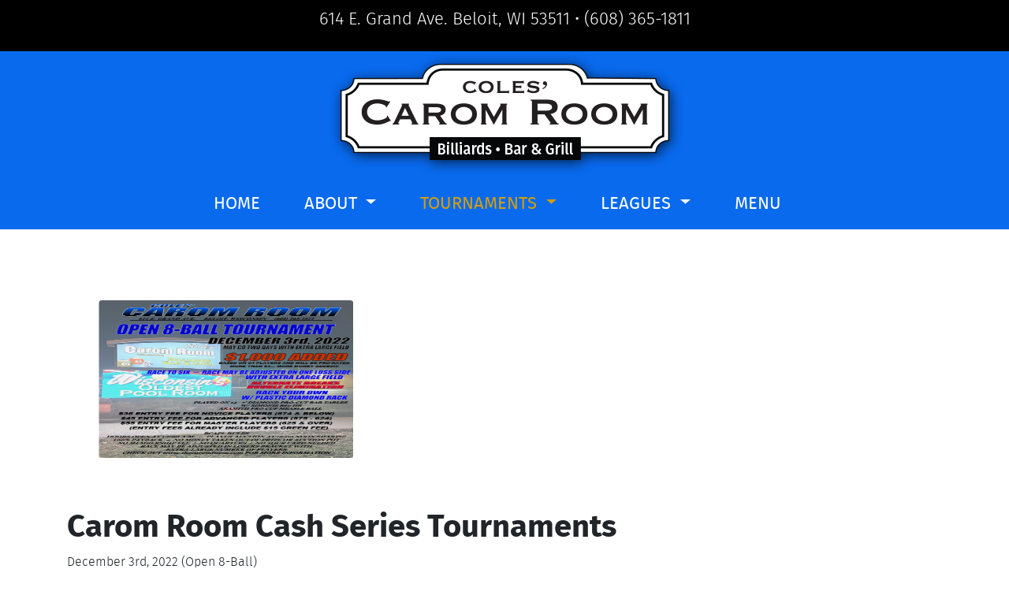

--- FILE ---
content_type: text/html; charset=utf-8
request_url: https://thecaromroom.com/tournaments/results-details.aspx?year=2021-2022&type=Bar%20Table&subtype=Open&tournamentDate=2022-12-3_8
body_size: 5307
content:

<!doctype html>
<html lang="en">
  <head>
    <!-- Required meta tags -->
    <meta charset="utf-8">
    <meta name="viewport" content="width=device-width, initial-scale=1, shrink-to-fit=no">
            <!-- Global site tag (gtag.js) - Google Analytics -->
    <script async src="https://www.googletagmanager.com/gtag/js?id=UA-5365332-65" crossorigin="anonymous" SameSite="none Secure"></script>
    <script>
        window.dataLayer = window.dataLayer || [];
        function gtag() { dataLayer.push(arguments); }
        gtag('js', new Date());

        gtag('config', 'UA-5365332-65');
    </script>
    <link rel="apple-touch-icon" sizes="57x57" href="/apple-icon-57x57.png">
    <link rel="apple-touch-icon" sizes="60x60" href="/apple-icon-60x60.png">
    <link rel="apple-touch-icon" sizes="72x72" href="/apple-icon-72x72.png">
    <link rel="apple-touch-icon" sizes="76x76" href="/apple-icon-76x76.png">
    <link rel="apple-touch-icon" sizes="114x114" href="/apple-icon-114x114.png">
    <link rel="apple-touch-icon" sizes="120x120" href="/apple-icon-120x120.png">
    <link rel="apple-touch-icon" sizes="144x144" href="/apple-icon-144x144.png">
    <link rel="apple-touch-icon" sizes="152x152" href="/apple-icon-152x152.png">
    <link rel="apple-touch-icon" sizes="180x180" href="/apple-icon-180x180.png">
    <link rel="icon" type="image/png" sizes="192x192"  href="/android-icon-192x192.png">
    <link rel="icon" type="image/png" sizes="32x32" href="/favicon-32x32.png">
    <link rel="icon" type="image/png" sizes="96x96" href="/favicon-96x96.png">
    <link rel="icon" type="image/png" sizes="16x16" href="/favicon-16x16.png">
    <link rel="manifest" href="/manifest.json">
    <meta name="msapplication-TileColor" content="#ffffff">
    <meta name="msapplication-TileImage" content="/ms-icon-144x144.png">
    <meta name="theme-color" content="#ffffff">
   <!-- Bootstrap CSS -->
    <link rel="stylesheet" href="/content/bootstrap.min.css">
    <link rel="stylesheet" href="/css/font-stylesheet.css" >
    <link rel="stylesheet" href="/css/SiteStyles.css" >
    <script src="https://kit.fontawesome.com/db4e092bd3.js" crossorigin="anonymous" SameSite="none Secure"></script>
    <link rel="stylesheet" href="/css/baguetteBox.min.css">
    <link rel="stylesheet" href="/css/gallery-grid.css">
    <title>Carom Room - Tournaments/Bar Table</title>
    <meta name = "keywords" content = "Carom Room, Tournaments" />
    <meta name = "description" content = "The Carom Room Bar Table Tournaments" />
      <style>
          .content{
              padding-top:50px;
              padding-bottom:25px;
          }
          h5{
              color:#000000;
              font-size: 1.25rem;
              margin-left:20px;
          }
           h6{
              color:#000000;
              font-size: 1rem;
              margin-left:40px;
          }
           .h6-tournament-date{
                color:#000000;
              font-size: 1rem;
              margin-left:60px;
           }
           .thumbnail {
  position: relative;
  width: 100%;
  height: 200px;
  overflow: hidden;
}
.thumbnail img {
  position: absolute;
  left: 50%;
  top: 50%;
  height: 100%;
  width: auto;
  -webkit-transform: translate(-50%,-50%);
      -ms-transform: translate(-50%,-50%);
          transform: translate(-50%,-50%);
}
      </style>
  </head>
  <body>
        <div class="black-bar">
    <div id="header-container" class="container editable"><p>614 E. Grand Ave. Beloit, WI 53511<br class="d-sm-block d-md-none"> <span class="d-none d-sm-none d-md-inline">•</span> <a href="tel:1-608-365-1811">(608) 365-1811</a></p></div>
</div>
<div class="blue-bar">
    <div class="container"><img class="img-fluid" src="/images/logo.png" alt="Carom Room" /></div>

</div>


        <!--cms-disable-->
            <div class="nav-container">
        <div class="container menu-bar">
        <nav class="navbar navbar-expand-lg navbar-light bg-light nav-color">
            <button class="navbar-toggler" type="button" data-toggle="collapse" data-target="#navbarNavDropdown" aria-controls="navbarNavDropdown" aria-expanded="false" aria-label="Toggle navigation">
            <span class="navbar-toggler-icon"></span>
            </button>
            <div class="collapse navbar-collapse " id="navbarNavDropdown">
            <ul class="navbar-nav">
                <li id="home" class="nav-item active menu-padding-right">
                <a class="nav-link" href="/">HOME</a>
                </li>
                <li id="about" class="nav-item dropdown  menu-padding-right">
                <a class="nav-link dropdown-toggle" href="#" id="navbarAbout" role="button" data-toggle="dropdown" aria-haspopup="true" aria-expanded="false">
                    ABOUT
                </a>
                <div class="dropdown-menu" aria-labelledby="navbarDropdownMenuLink">
                    <a class="dropdown-item" href="/about/">About Us&nbsp;<i class="fas fa-play fa-size"></i></a>
                    <a class="dropdown-item" href="/about/Gallery.aspx">Gallery&nbsp;<i class="fas fa-play fa-size"></i></a>
                </div>
                </li>
                <li id="tournaments" class="nav-item dropdown  menu-padding-right">
                <a class="nav-link dropdown-toggle" href="#" id="navbarTournaments" role="button" data-toggle="dropdown" aria-haspopup="true" aria-expanded="false">
                    TOURNAMENTS
                </a>
                <div class="dropdown-menu" aria-labelledby="navbarDropdownMenuLink">
                    <a class="dropdown-item" href="/tournaments/classic/">Classics&nbsp;<i class="fas fa-play fa-size"></i></a>
                    <a class="dropdown-item" href="/tournaments/bar-table/">Bar Table&nbsp;<i class="fas fa-play fa-size"></i></a>
                    <a class="dropdown-item" href="/tournaments/monday-night-handicapped/">Monday Handicapped 9-Ball&nbsp;<i class="fas fa-play fa-size"></i></a>
                    <a class="dropdown-item" href="/tournaments/thursday-night-handicapped/">Thursday Handicapped 9-Ball&nbsp;<i class="fas fa-play fa-size"></i></a>
                    <a class="dropdown-item" href="/tournaments/friday-night-bank-8-ball/">Friday Night Bank The 8-Ball&nbsp;<i class="fas fa-play fa-size"></i></a>
                    <a class="dropdown-item" href="/tournaments/friday-night-darts/">Friday Night Dart&nbsp;<i class="fas fa-play fa-size"></i></a>
                    <a class="dropdown-item" href="/tournaments/results-details.aspx?year=2024-2025&type=Bar%20Table&subtype=No-Masters&tournamentDate=2025-04-19-20_9">Monthly Tournament&nbsp;<i class="fas fa-play fa-size"></i></a>
                    <div class="dropdown-divider"></div>
                    <a class="dropdown-item" href="/tournaments/Results.aspx?tt=Classic">Classics Results&nbsp;<i class="fas fa-play fa-size"></i></a>                                                                                   
                    <a class="dropdown-item" href="/tournaments/Results.aspx?tt=Bar Table">Bar Table Results&nbsp;<i class="fas fa-play fa-size"></i></a>
                    <a class="dropdown-item" href="/tournaments/Results.aspx?tt=Showdown">Showdown Results&nbsp;<i class="fas fa-play fa-size"></i></a>
                </div>
                </li>
                <li id="leagues" class="nav-item dropdown  menu-padding-right">
                <a class="nav-link dropdown-toggle" href="#" id="navbarLeagues" role="button" data-toggle="dropdown" aria-haspopup="true" aria-expanded="false">
                    LEAGUES
                </a>
                <div class="dropdown-menu" aria-labelledby="navbarDropdownMenuLink">
                    <a class="dropdown-item" href="/leagues/">In House League&nbsp;<i class="fas fa-play fa-size"></i></a>
                    <a class="dropdown-item" href="/leagues/elite/">Beloit Elite League&nbsp;<i class="fas fa-play fa-size"></i></a>
                    <a class="dropdown-item" href="http://www.alliedleagues.com/beloitpool.htm" target="_blank">Beloit Area Pool League&nbsp;<i class="fas fa-play fa-size"></i></a>
                    <a class="dropdown-item" href="http://alliedleagues.com/beloitdarts.htm" target="_blank">Beloit Area Dart League&nbsp;<i class="fas fa-play fa-size"></i></a>
                </div>
                </li>
                <li id="menu" class="nav-item  menu-padding-right">
                <a class="nav-link" href="/menu/">MENU</a>
                </li>
            </ul>
            </div>
        </nav>
    </div>
</div>

        <!--/cms-disable--> 

        <div id="results-content" class="container content">


            <div class='row'><div class='col'><div class='tz-gallery'><div class='row'><div class='col-sm-6 col-md-4 '><div class='thumbnail'><a class='lightbox' href='/tournaments/results/Bar Table/2021-2022/Open/2022-12-3_8/open8ball.jpg'><img src='/tournaments/results/Bar Table/2021-2022/Open/2022-12-3_8/open8ball.jpg' alt=''></a></div><br/></div></div></div></div></div><div class='row'><div class='col'><h1>Carom Room Cash Series Tournaments</h1><p>December 3rd, 2022 (Open 8-Ball)</p><p>96 players max</p><p></p><br/><br/></div></div><div class='row'><div class='col-lg-6'><h1>Player List</h1><table class='table table-striped'><thead><tr><th scope='col'>#</th><th scope='col'>Name</th><th scope='col'>FargoRate</th></tr></thead><tbody><tr><td>1</td><td>DEVIN POTEET</td><td class='text-center'>737</td></tr><tr><td>2</td><td>TOM MC CLUCKEY</td><td class='text-center'>734</td></tr><tr><td>3</td><td>WILL THOMPSON</td><td class='text-center'>714</td></tr><tr><td>4</td><td>JEREMY FEDKENHEUER</td><td class='text-center'>709</td></tr><tr><td>5</td><td>CHAD ELSTON</td><td class='text-center'>699</td></tr><tr><td>6</td><td>JONATHAN STRZEZEWSKI</td><td class='text-center'>694</td></tr><tr><td>7</td><td>JACK WU</td><td class='text-center'>694</td></tr><tr><td>8</td><td>DUANE TUULA</td><td class='text-center'>690</td></tr><tr><td>9</td><td>JOSH JOHNSON</td><td class='text-center'>681</td></tr><tr><td>10</td><td>ANDREW  MACKEY</td><td class='text-center'>680</td></tr><tr><td>11</td><td>GIL HERNANDEZ</td><td class='text-center'>676</td></tr><tr><td>12</td><td>KAIDEN HUNKINS</td><td class='text-center'>675</td></tr><tr><td>13</td><td>DUNCAN KAUFMAN</td><td class='text-center'>675</td></tr><tr><td>14</td><td>CHRIS BONDE</td><td class='text-center'>674</td></tr><tr><td>15</td><td>JON OLA</td><td class='text-center'>668</td></tr><tr><td>16</td><td>MARK EIFLER</td><td class='text-center'>666</td></tr><tr><td>17</td><td>RANDY LAMAR</td><td class='text-center'>665</td></tr><tr><td>18</td><td>MARC HORSTING</td><td class='text-center'>659</td></tr><tr><td>19</td><td>DAVE REBACZ</td><td class='text-center'>654</td></tr><tr><td>20</td><td>PAUL SCOTT</td><td class='text-center'>645</td></tr><tr><td>21</td><td>TROY MILEY</td><td class='text-center'>640</td></tr><tr><td>22</td><td>KEITH HUNKINS</td><td class='text-center'>629</td></tr><tr><td>23</td><td>KENDAL KOCH</td><td class='text-center'>625</td></tr><tr><td>24</td><td>GREG TERKANIAN</td><td class='text-center'>617</td></tr><tr><td>25</td><td>TODD RUDOLPH</td><td class='text-center'>595</td></tr><tr><td>26</td><td>TERRY STEVENS</td><td class='text-center'>592</td></tr><tr><td>27</td><td>RYAN JOHNSON</td><td class='text-center'>590</td></tr><tr><td>28</td><td>CHUCK FERRARA</td><td class='text-center'>590</td></tr><tr><td>29</td><td>JEREMY MUSTREAD</td><td class='text-center'>585</td></tr><tr><td>30</td><td>BRUCE SCHULENBERG</td><td class='text-center'>582</td></tr><tr><td>31</td><td>KIM BUSSAN</td><td class='text-center'>582</td></tr><tr><td>32</td><td>CHAD COX</td><td class='text-center'>558</td></tr><tr><td>33</td><td>ALAN FRIEDRICH</td><td class='text-center'>556</td></tr><tr><td>34</td><td>NICK BRODESKI</td><td class='text-center'>553</td></tr><tr><td>35</td><td>TODD SCHMIDT</td><td class='text-center'>538</td></tr><tr><td>36</td><td>MARK HEATHER</td><td class='text-center'>529</td></tr><tr><td>37</td><td>ERIC BOETTCHER</td><td class='text-center'>525</td></tr><tr><td>38</td><td>RYAN BULLOCK</td><td class='text-center'>525</td></tr><tr><td>39</td><td>MIKE GAINES</td><td class='text-center'>511</td></tr><tr><td>40</td><td>WAYNE STUESSY</td><td class='text-center'>507</td></tr><tr><td>41</td><td>WILLIAM ALLEN</td><td class='text-center'>500</td></tr><tr><td>42</td><td>CONOR TRIER</td><td class='text-center'>500</td></tr><tr><td>43</td><td>NEIL BAZIANOS</td><td class='text-center'>495</td></tr><tr><td>44</td><td>KYLE KELLER</td><td class='text-center'>489</td></tr><tr><td>45</td><td>MAT HEDGECOCK</td><td class='text-center'>465</td></tr><tr><td>46</td><td>DAVE MAURER</td><td class='text-center'>463</td></tr><tr><td>47</td><td>SCOTT LAVEEN</td><td class='text-center'>458</td></tr><tr><td>48</td><td>LARRY KELLER</td><td class='text-center'>401</td></tr><tr><td>49</td><td>BILL SPATAFORA</td><td class='text-center'>532</td></tr><tr><td>50</td><td> </td><td class='text-center'></td></tr><tr><td>51</td><td> </td><td class='text-center'></td></tr><tr><td>52</td><td> </td><td class='text-center'></td></tr><tr><td>53</td><td> </td><td class='text-center'></td></tr><tr><td>54</td><td> </td><td class='text-center'></td></tr><tr><td>55</td><td> </td><td class='text-center'></td></tr><tr><td>56</td><td> </td><td class='text-center'></td></tr><tr><td>57</td><td> </td><td class='text-center'></td></tr><tr><td>58</td><td> </td><td class='text-center'></td></tr><tr><td>59</td><td> </td><td class='text-center'></td></tr><tr><td>60</td><td> </td><td class='text-center'></td></tr><tr><td>61</td><td> </td><td class='text-center'></td></tr><tr><td>62</td><td> </td><td class='text-center'></td></tr><tr><td>63</td><td> </td><td class='text-center'></td></tr><tr><td>64</td><td> </td><td class='text-center'></td></tr><tr><td>65</td><td> </td><td class='text-center'></td></tr><tr><td>66</td><td> </td><td class='text-center'></td></tr><tr><td>67</td><td> </td><td class='text-center'></td></tr><tr><td>68</td><td> </td><td class='text-center'></td></tr><tr><td>69</td><td> </td><td class='text-center'></td></tr><tr><td>70</td><td> </td><td class='text-center'></td></tr><tr><td>71</td><td> </td><td class='text-center'></td></tr><tr><td>72</td><td> </td><td class='text-center'></td></tr><tr><td>73</td><td> </td><td class='text-center'></td></tr><tr><td>74</td><td> </td><td class='text-center'></td></tr><tr><td>75</td><td> </td><td class='text-center'></td></tr><tr><td>76</td><td> </td><td class='text-center'></td></tr><tr><td>77</td><td> </td><td class='text-center'></td></tr><tr><td>78</td><td> </td><td class='text-center'></td></tr><tr><td>79</td><td> </td><td class='text-center'></td></tr><tr><td>80</td><td> </td><td class='text-center'></td></tr><tr><td>81</td><td> </td><td class='text-center'></td></tr><tr><td>82</td><td> </td><td class='text-center'></td></tr><tr><td>83</td><td> </td><td class='text-center'></td></tr><tr><td>84</td><td> </td><td class='text-center'></td></tr><tr><td>85</td><td> </td><td class='text-center'></td></tr><tr><td>86</td><td> </td><td class='text-center'></td></tr><tr><td>87</td><td> </td><td class='text-center'></td></tr><tr><td>88</td><td> </td><td class='text-center'></td></tr><tr><td>89</td><td> </td><td class='text-center'></td></tr><tr><td>90</td><td> </td><td class='text-center'></td></tr><tr><td>91</td><td> </td><td class='text-center'></td></tr><tr><td>92</td><td> </td><td class='text-center'></td></tr><tr><td>93</td><td> </td><td class='text-center'></td></tr><tr><td>94</td><td> </td><td class='text-center'></td></tr><tr><td>95</td><td> </td><td class='text-center'></td></tr><tr><td>96</td><td> </td><td class='text-center'></td></tr></tbody></table></div><div class='col-lg-6'><h1>Tournament Results</h1><table class='table table-striped'><thead><tr><th scope='col'>Finish</th><th scope='col'>Name</th><th scope='col'>Tournament $</th><th scope='col'>Player Auction $</th></tr></thead><tbody><tr><td>1st</td><td>Andrew Mackey</td><td align='right'>$775</td><td align='right'>$2,330</td></tr><tr><td>2nd</td><td>Randy Lamar</td><td align='right'>$480</td><td align='right'>$1,430</td></tr><tr><td>3rd</td><td>Jon Ola</td><td align='right'>$300</td><td align='right'>$890</td></tr><tr><td>4th</td><td>Jack Wu</td><td align='right'>$180</td><td align='right'>$530</td></tr><tr><td>5th</td><td>Chad Elston</td><td align='right'>$115</td><td align='right'>$360</td></tr><tr><td>6th</td><td>Duane Tuula</td><td align='right'>$115</td><td align='right'>$360</td></tr><tr><td>7th</td><td>Marc Horsting</td><td align='right'>$70</td><td align='right'>$0</td></tr><tr><td>8th</td><td>Tom Mc Cluskey</td><td align='right'>$70</td><td align='right'>$0</td></tr><tr><td>9th</td><td>Josh Johnson</td><td align='right'>$45</td><td align='right'>$0</td></tr><tr><td>10th</td><td>Gil Hernandez</td><td align='right'>$45</td><td align='right'>$0</td></tr><tr><td>11th</td><td>Kaiden Hunkins</td><td align='right'>$45</td><td align='right'>$0</td></tr><tr><td>12th</td><td>Devin Poteet</td><td align='right'>$45</td><td align='right'>$0</td></tr><tr><td></td><td>Totals</td><td align='right'>$2,285</td><td align='right'>$5,900</td></tr></tbody></table></div></div></div>
                   
     </div>
      </div> 
        <div class="black-bar footer">
    <div class="container">
    <div class="row">
        <div id="contact1" class="col-sm text-left editable"><h5>Contact US</h5>
<p>P: <a href="tel:1-608-365-1811">(608) 365-1811</a><br> E: <a href="mailto:caromroom@gmail.com">caromroom@gmail.com</a></p></div>
        <div id="contact2" class="col-sm text-left editable"><h5>Address</h5>
<p>614 E. Grand Ave. <br>Beloit, WI 53511</p></div>
        <div id="footer1" class="col-sm text-right d-none d-sm-block editable"><p><a href="https://www.facebook.com/The-Carom-Room-205527765469/" target="_blank" rel="noopener noreferrer"><img class="img-fluid" src="../../user-files/images/facebook2.png" alt="Like us on Facebook"></a></p></div>
        <div id="footer2" class="col-sm text-left d-block d-sm-none editable"><p><a href="https://www.facebook.com/The-Carom-Room-205527765469/" target="_blank" rel="noopener noreferrer"><img class="img-fluid" src="../../user-files/images/facebook2.png" alt="Like us on Facebook"></a><br><br></p></div>
        </div>
    <div class="row">
        <div class="col-sm text-left">            <p>Carom Room, Copyright 2026</p>
        </div>
        <div class="col-sm text-right">
                    
        </div>
            <div class="col-sm text-right d-none d-sm-block">
            <p>Developed by <a href="http://masterchamp.com" >MasterChamp Solutions</a></p>
        </div>
        <div class="col-sm text-left d-block d-sm-none">
            <p>Developed by <a href="http://masterchamp.com" >MasterChamp Solutions</a></p>
        </div>
        </div>
              
    </div>
</div>

    
    <!-- Optional JavaScript -->
    <script src="/scripts/baguetteBox.min.js"></script>
    <!-- jQuery first, then Popper.js, then Bootstrap JS -->
    <!-- jQuery first, then Popper.js, then Bootstrap JS -->
    <script src="/scripts/jquery-3.4.1.slim.min.js"></script>
    <script src="https://cdn.jsdelivr.net/npm/popper.js@1.16.0/dist/umd/popper.min.js" SameSite="none Secure"></script>
    <script src="/scripts/bootstrap.min.js"></script>
         <script>
             baguetteBox.run('.tz-gallery');
             $(".nav-item").removeClass("active");
             $("#tournaments").addClass("active");
    </script>
  </body>
</html>




--- FILE ---
content_type: text/css
request_url: https://thecaromroom.com/css/font-stylesheet.css
body_size: 443
content:
/*! Generated by Font Squirrel (https://www.fontsquirrel.com) on December 12, 2019 */



@font-face {
    font-family: 'fira_sansbold';
    src: url('/web-fonts/firasans-bold-webfont.woff2') format('woff2'), url('/web-fonts/firasans-bold-webfont.woff') format('woff');
    font-weight: normal;
    font-style: normal;
}




@font-face {
    font-family: 'fira_sansbold_italic';
    src: url('/web-fonts/firasans-bolditalic-webfont.woff2') format('woff2'), url('/web-fonts/firasans-bolditalic-webfont.woff') format('woff');
    font-weight: normal;
    font-style: normal;
}




@font-face {
    font-family: 'fira_sanslight';
    src: url('/web-fonts/firasans-light-webfont.woff2') format('woff2'), url('/web-fonts/firasans-light-webfont.woff') format('woff');
    font-weight: normal;
    font-style: normal;
}




@font-face {
    font-family: 'fira_sanslight_italic';
    src: url('/web-fonts/firasans-lightitalic-webfont.woff2') format('woff2'), url('/web-fonts/firasans-lightitalic-webfont.woff') format('woff');
    font-weight: normal;
    font-style: normal;
}




@font-face {
    font-family: 'fira_sansmedium';
    src: url('/web-fonts/firasans-medium-webfont.woff2') format('woff2'), url('/web-fonts/firasans-medium-webfont.woff') format('woff');
    font-weight: normal;
    font-style: normal;
}




@font-face {
    font-family: 'fira_sansmedium_italic';
    src: url('/web-fonts/firasans-mediumitalic-webfont.woff2') format('woff2'), url('/web-fonts/firasans-mediumitalic-webfont.woff') format('woff');
    font-weight: normal;
    font-style: normal;
}




@font-face {
    font-family: 'fira_sansregular';
    src: url('/web-fonts/firasans-regular-webfont.woff2') format('woff2'), url('/web-fonts/firasans-regular-webfont.woff') format('woff');
    font-weight: normal;
    font-style: normal;
}




@font-face {
    font-family: 'fira_sanssemibold';
    src: url('/web-fonts/firasans-semibold-webfont.woff2') format('woff2'), url('/web-fonts/firasans-semibold-webfont.woff') format('woff');
    font-weight: normal;
    font-style: normal;
}




@font-face {
    font-family: 'fira_sanssemibold_italic';
    src: url('/web-fonts/firasans-semibolditalic-webfont.woff2') format('woff2'), url('/web-fonts/firasans-semibolditalic-webfont.woff') format('woff');
    font-weight: normal;
    font-style: normal;
}

--- FILE ---
content_type: text/css
request_url: https://thecaromroom.com/css/SiteStyles.css
body_size: 1111
content:

p {
    font-family: 'fira_sanslight';
}
h1 {
    font-family: 'fira_sansbold';
}
h4 {
    font-family: 'fira_sanssemibold';
}
.blue-h4 {
    font-family: 'fira_sanssemibold';
    color: #096aee;
}
.black-bar {
    background-color: #000000;
    color: #ffffff;
    font-family: 'fira_sanssemibold';
    font-size: 22px;
    text-align: center;
    padding: 8px 0px;
}
.watch-live-btn{
    background-color: #d59e0a;
    border-color: #d59e0a;
}
.watch-live-btn:hover {
        background-color: #ca960a;
        border-color: #ca960a;
    }

.blue-bar {
    background-color: #096aee;
    color: #ffffff;
    font-family: 'fira_sanssemibold';
    font-size: 22px;
    text-align: center;
}

    .black-bar a, .black-bar a:hover, .black-bar a:active, .black-bar a:visited {
        color: #ffffff;
    }

.yellow-link, .yellow-link:hover, .yellow-link:visited, .yellow-link:active{
    color: #d59e0a;
}

h5 {
    color: #ffffff;
    font-family: 'fira_sanssemibold';
    font-size: 2rem;
}

.nav-container {
    background-color: #096aee;
    color: #ffffff;
    font-family: 'fira_sanssemibold';
    font-size: 22px;
}
.nav-color {
    background-color: #096aee !important;
}
.footer {
    padding-top: 50px;
}

    .footer h5 {
        color: #ffffff;
        font-family: 'fira_sanssemibold';
        font-size: 1rem;
    }

    .footer p {
        color: #ffffff;
        font-family: 'fira_sanslight';
        font-size: 14px;
    }

.menu-bar {
    font-family: 'fira_sansregular';
    text-align: left;
}

.menu-padding-right {
    padding-right: 40px;
}

.navbar-light .navbar-nav .nav-link {
    color: #ffffff;
}

    .navbar-light .navbar-nav .nav-link:focus, .navbar-light .navbar-nav .nav-link:hover {
        color: #d59e0a;
    }

    .navbar-light .navbar-nav .active > .nav-link, .navbar-light .navbar-nav .nav-link.active, .navbar-light .navbar-nav .nav-link.show, .navbar-light .navbar-nav .show > .nav-link {
        color: #d59e0a;
    }

.dropdown-item {
    color: #096aee;
}

    .dropdown-item:focus, .dropdown-item:hover {
        color: #d59e0a;
        text-decoration: none;
        background-color: #f8f9fa;
    }

.fa-size {
    font-size: 12px;
}

.navbar-light .navbar-toggler {
    color: rgba(0,0,0,.5);
    border-color: rgba(0,0,0,.5);
}
/* Extra small devices (portrait phones, less than 576px)*/
/* No media query for `xs` since this is the default in Bootstrap*/

/*Small devices (landscape phones, 576px and up)*/
@media (min-width: 576px) {
}

/*Medium devices (tablets, 768px and up)*/
@media (min-width: 768px) {
    .menu-bar {
        text-align: left;
    }

    .navbar-nav {
        margin-left: 10%;
    }
    .text-wrap {
        float: right;
        margin: 10px;
        padding: 10px;
    }
}

/*Large devices (desktops, 992px and up)*/
@media (min-width: 992px) {
    .menu-bar {
        text-align: center;
    }

    .navbar-nav {
        margin-left: 15%;
    }

    /*.img-container::after {
        content: '';
        position: absolute;
        top: 0;
        right: 0;
        bottom: 0;
        left: 0;
        box-shadow: 0px -60px 100px 80px black inset;
    }*/
}

/*Extra large devices (large desktops, 1200px and up)*/
@media (min-width: 1200px) {
    .menu-bar {
        text-align: center;
    }

    /*.img-container::after {
        content: '';
        position: absolute;
        top: 0;
        right: 0;
        bottom: 0;
        left: 0;
        box-shadow: 0px -60px 100px 80px #171716 inset;
    }*/
}

